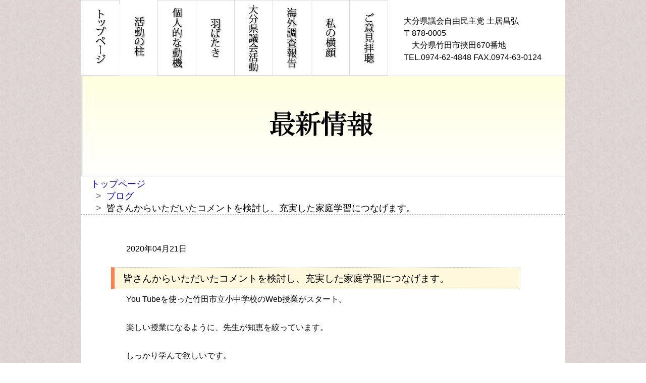

--- FILE ---
content_type: text/html; charset=UTF-8
request_url: https://doi-masahiro.net/2020/04/21/%E7%9A%86%E3%81%95%E3%82%93%E3%81%8B%E3%82%89%E3%81%84%E3%81%9F%E3%81%A0%E3%81%84%E3%81%9F%E3%82%B3%E3%83%A1%E3%83%B3%E3%83%88%E3%82%92%E6%A4%9C%E8%A8%8E%E3%81%97%E3%80%81%E5%85%85%E5%AE%9F%E3%81%97/
body_size: 4635
content:
<?xml version="1.0" encoding="utf-8"?><!DOCTYPE html PUBLIC "-//W3C//DTD XHTML 1.0 Transitional//EN" "http://www.w3.org/TR/xhtml1/DTD/xhtml1-transitional.dtd">
<html xmlns="http://www.w3.org/1999/xhtml" lang="ja" xml:lang="ja">
<head>
<meta http-equiv="Content-Type" content="text/html; charset=UTF-8" />
<meta http-equiv="Pragma" content="no-cache" />
<meta http-equiv="Cache-Control" content="no-cache" />
<meta http-equiv="Content-Script-Type" content="text/javascript" />

<title>皆さんからいただいたコメントを検討し、充実した家庭学習につなげます。 | 竹田市 土居昌弘 大分県</title>
<meta name="Keywords" content="大分県議会議員,土居昌弘,竹田市,大分県" />
<meta name="Description" content="大分県議会議員 土居昌弘の公式ホームページです。土居昌弘は竹田市の一流大自然の中で、暮らしやすく、そして、暮らす人々が心を満たしていく社会づくりをしています。竹田市選出の大分県議会議員 土居昌弘を宜しくお願いいたします。" />

<link rel="shortcut icon" href="https://doi-masahiro.net/wp-content/themes/doi-pc/images/favicon.ico" />
<link rel="stylesheet" href="https://doi-masahiro.net/wp-content/themes/doi-pc/style.css" media="screen" />


<!--[if lt IE 9]>
<script src="http://ie7-js.googlecode.com/svn/version/2.1(beta4)/IE9.js"></script>
<script src="http://css3-mediaqueries-js.googlecode.com/svn/trunk/css3-mediaqueries.js"></script>
<![endif]-->

<script type="text/javascript" src="https://doi-masahiro.net/wp-content/themes/doi-pc/js/jquery-1.2.6.min.js"></script>
<script type="text/javascript" src="https://doi-masahiro.net/wp-content/themes/doi-pc/js/slide.show.js"></script>


<script type="text/javascript">
  (function(i,s,o,g,r,a,m){i['GoogleAnalyticsObject']=r;i[r]=i[r]||function(){
  (i[r].q=i[r].q||[]).push(arguments)},i[r].l=1*new Date();a=s.createElement(o),
  m=s.getElementsByTagName(o)[0];a.async=1;a.src=g;m.parentNode.insertBefore(a,m)
  })(window,document,'script','//www.google-analytics.com/analytics.js','ga');

  ga('create', 'UA-28884195-11', 'doi-masahiro.net');
  ga('send', 'pageview');

</script>

<script type="text/javascript" src="https://doi-masahiro.net/wp-content/themes/doi-pcjs/menuscrolling.js?type=_over" charset="utf-8"></script>  
<meta name="description" content="You Tubeを使った竹田市立小中学校のWeb授業がスタート。楽しい授業になるように、先生が知恵を絞っています。しっかり学んで欲しいです。さて、今朝は花盛りの仏壇でお勤めをして、竹田高校へ。皆さんからいただいたコメントを検討し、充実した家" />
<link rel="alternate" type="application/rss+xml" title="竹田市 土居昌弘 大分県 &raquo; 皆さんからいただいたコメントを検討し、充実した家庭学習につなげます。 のコメントのフィード" href="https://doi-masahiro.net/2020/04/21/%e7%9a%86%e3%81%95%e3%82%93%e3%81%8b%e3%82%89%e3%81%84%e3%81%9f%e3%81%a0%e3%81%84%e3%81%9f%e3%82%b3%e3%83%a1%e3%83%b3%e3%83%88%e3%82%92%e6%a4%9c%e8%a8%8e%e3%81%97%e3%80%81%e5%85%85%e5%ae%9f%e3%81%97/feed/" />
<link rel='stylesheet' id='sby_styles-css'  href='https://doi-masahiro.net/wp-content/plugins/feeds-for-youtube/css/sb-youtube.min.css?ver=1.3' type='text/css' media='all' />
<script type='text/javascript' src='https://doi-masahiro.net/wp-includes/js/jquery/jquery.js?ver=1.11.3'></script>
<script type='text/javascript' src='https://doi-masahiro.net/wp-includes/js/jquery/jquery-migrate.min.js?ver=1.2.1'></script>
<link rel='https://api.w.org/' href='https://doi-masahiro.net/wp-json/' />
<link rel='prev' title='今日は農業振興の打ち合わせに、コロナ対策など。  集中します！' href='https://doi-masahiro.net/2020/04/20/%e4%bb%8a%e6%97%a5%e3%81%af%e8%be%b2%e6%a5%ad%e6%8c%af%e8%88%88%e3%81%ae%e6%89%93%e3%81%a1%e5%90%88%e3%82%8f%e3%81%9b%e3%81%ab%e3%80%81%e3%82%b3%e3%83%ad%e3%83%8a%e5%af%be%e7%ad%96%e3%81%aa%e3%81%a9/' />
<link rel='next' title='県民目線 大分県議会自由民主党レポート「ふれあい」にて' href='https://doi-masahiro.net/2020/04/22/%e7%9c%8c%e6%b0%91%e7%9b%ae%e7%b7%9a-%e5%a4%a7%e5%88%86%e7%9c%8c%e8%ad%b0%e4%bc%9a%e8%87%aa%e7%94%b1%e6%b0%91%e4%b8%bb%e5%85%9a%e3%83%ac%e3%83%9d%e3%83%bc%e3%83%88%e3%80%8c%e3%81%b5%e3%82%8c%e3%81%82/' />
<link rel="alternate" type="application/json+oembed" href="https://doi-masahiro.net/wp-json/oembed/1.0/embed?url=https%3A%2F%2Fdoi-masahiro.net%2F2020%2F04%2F21%2F%25e7%259a%2586%25e3%2581%2595%25e3%2582%2593%25e3%2581%258b%25e3%2582%2589%25e3%2581%2584%25e3%2581%259f%25e3%2581%25a0%25e3%2581%2584%25e3%2581%259f%25e3%2582%25b3%25e3%2583%25a1%25e3%2583%25b3%25e3%2583%2588%25e3%2582%2592%25e6%25a4%259c%25e8%25a8%258e%25e3%2581%2597%25e3%2580%2581%25e5%2585%2585%25e5%25ae%259f%25e3%2581%2597%2F" />
<link rel="alternate" type="text/xml+oembed" href="https://doi-masahiro.net/wp-json/oembed/1.0/embed?url=https%3A%2F%2Fdoi-masahiro.net%2F2020%2F04%2F21%2F%25e7%259a%2586%25e3%2581%2595%25e3%2582%2593%25e3%2581%258b%25e3%2582%2589%25e3%2581%2584%25e3%2581%259f%25e3%2581%25a0%25e3%2581%2584%25e3%2581%259f%25e3%2582%25b3%25e3%2583%25a1%25e3%2583%25b3%25e3%2583%2588%25e3%2582%2592%25e6%25a4%259c%25e8%25a8%258e%25e3%2581%2597%25e3%2580%2581%25e5%2585%2585%25e5%25ae%259f%25e3%2581%2597%2F&#038;format=xml" />
<!-- Favicon Rotator -->
<link rel="shortcut icon" href="https://doi-masahiro.net/wp-content/uploads/2016/04/doimasahiro-16x16.png" />
<link rel="apple-touch-icon-precomposed" href="https://doi-masahiro.net/wp-content/uploads/2016/04/doimasahiro-1-114x114.png" />
<!-- End Favicon Rotator -->
<style type="text/css" media="screen">body{position:relative}#dynamic-to-top{display:none;overflow:hidden;width:auto;z-index:90;position:fixed;bottom:20px;right:20px;top:auto;left:auto;font-family:sans-serif;font-size:1em;color:#fff;text-decoration:none;text-shadow:0 1px 0 #4a4949;font-weight:bold;padding:9px 16px;border:1px solid #000;background:#705b63;-webkit-background-origin:border;-moz-background-origin:border;-icab-background-origin:border;-khtml-background-origin:border;-o-background-origin:border;background-origin:border;-webkit-background-clip:padding-box;-moz-background-clip:padding-box;-icab-background-clip:padding-box;-khtml-background-clip:padding-box;-o-background-clip:padding-box;background-clip:padding-box;-webkit-box-shadow:0 1px 3px rgba( 0, 0, 0, 0.4 ), inset 0 0 0 1px rgba( 0, 0, 0, 0.2 ), inset 0 1px 0 rgba( 255, 255, 255, .4 ), inset 0 10px 10px rgba( 255, 255, 255, .1 );-ms-box-shadow:0 1px 3px rgba( 0, 0, 0, 0.4 ), inset 0 0 0 1px rgba( 0, 0, 0, 0.2 ), inset 0 1px 0 rgba( 255, 255, 255, .4 ), inset 0 10px 10px rgba( 255, 255, 255, .1 );-moz-box-shadow:0 1px 3px rgba( 0, 0, 0, 0.4 ), inset 0 0 0 1px rgba( 0, 0, 0, 0.2 ), inset 0 1px 0 rgba( 255, 255, 255, .4 ), inset 0 10px 10px rgba( 255, 255, 255, .1 );-o-box-shadow:0 1px 3px rgba( 0, 0, 0, 0.4 ), inset 0 0 0 1px rgba( 0, 0, 0, 0.2 ), inset 0 1px 0 rgba( 255, 255, 255, .4 ), inset 0 10px 10px rgba( 255, 255, 255, .1 );-khtml-box-shadow:0 1px 3px rgba( 0, 0, 0, 0.4 ), inset 0 0 0 1px rgba( 0, 0, 0, 0.2 ), inset 0 1px 0 rgba( 255, 255, 255, .4 ), inset 0 10px 10px rgba( 255, 255, 255, .1 );-icab-box-shadow:0 1px 3px rgba( 0, 0, 0, 0.4 ), inset 0 0 0 1px rgba( 0, 0, 0, 0.2 ), inset 0 1px 0 rgba( 255, 255, 255, .4 ), inset 0 10px 10px rgba( 255, 255, 255, .1 );box-shadow:0 1px 3px rgba( 0, 0, 0, 0.4 ), inset 0 0 0 1px rgba( 0, 0, 0, 0.2 ), inset 0 1px 0 rgba( 255, 255, 255, .4 ), inset 0 10px 10px rgba( 255, 255, 255, .1 );-webkit-border-radius:30px;-moz-border-radius:30px;-icab-border-radius:30px;-khtml-border-radius:30px;border-radius:30px}#dynamic-to-top:hover{background:#5150cc;background:#705b63 -webkit-gradient( linear, 0% 0%, 0% 100%, from( rgba( 255, 255, 255, .2 ) ), to( rgba( 0, 0, 0, 0 ) ) );background:#705b63 -webkit-linear-gradient( top, rgba( 255, 255, 255, .2 ), rgba( 0, 0, 0, 0 ) );background:#705b63 -khtml-linear-gradient( top, rgba( 255, 255, 255, .2 ), rgba( 0, 0, 0, 0 ) );background:#705b63 -moz-linear-gradient( top, rgba( 255, 255, 255, .2 ), rgba( 0, 0, 0, 0 ) );background:#705b63 -o-linear-gradient( top, rgba( 255, 255, 255, .2 ), rgba( 0, 0, 0, 0 ) );background:#705b63 -ms-linear-gradient( top, rgba( 255, 255, 255, .2 ), rgba( 0, 0, 0, 0 ) );background:#705b63 -icab-linear-gradient( top, rgba( 255, 255, 255, .2 ), rgba( 0, 0, 0, 0 ) );background:#705b63 linear-gradient( top, rgba( 255, 255, 255, .2 ), rgba( 0, 0, 0, 0 ) );cursor:pointer}#dynamic-to-top:active{background:#705b63;background:#705b63 -webkit-gradient( linear, 0% 0%, 0% 100%, from( rgba( 0, 0, 0, .3 ) ), to( rgba( 0, 0, 0, 0 ) ) );background:#705b63 -webkit-linear-gradient( top, rgba( 0, 0, 0, .1 ), rgba( 0, 0, 0, 0 ) );background:#705b63 -moz-linear-gradient( top, rgba( 0, 0, 0, .1 ), rgba( 0, 0, 0, 0 ) );background:#705b63 -khtml-linear-gradient( top, rgba( 0, 0, 0, .1 ), rgba( 0, 0, 0, 0 ) );background:#705b63 -o-linear-gradient( top, rgba( 0, 0, 0, .1 ), rgba( 0, 0, 0, 0 ) );background:#705b63 -ms-linear-gradient( top, rgba( 0, 0, 0, .1 ), rgba( 0, 0, 0, 0 ) );background:#705b63 -icab-linear-gradient( top, rgba( 0, 0, 0, .1 ), rgba( 0, 0, 0, 0 ) );background:#705b63 linear-gradient( top, rgba( 0, 0, 0, .1 ), rgba( 0, 0, 0, 0 ) )}#dynamic-to-top,#dynamic-to-top:active,#dynamic-to-top:focus,#dynamic-to-top:hover{outline:none}#dynamic-to-top span{display:block;overflow:hidden;width:14px;height:12px;background:url( https://doi-masahiro.net/wp-content/plugins/dynamic-to-top/css/images/up.png )no-repeat center center}</style><link rel="canonical" href="https://doi-masahiro.net/2020/04/21/%e7%9a%86%e3%81%95%e3%82%93%e3%81%8b%e3%82%89%e3%81%84%e3%81%9f%e3%81%a0%e3%81%84%e3%81%9f%e3%82%b3%e3%83%a1%e3%83%b3%e3%83%88%e3%82%92%e6%a4%9c%e8%a8%8e%e3%81%97%e3%80%81%e5%85%85%e5%ae%9f%e3%81%97/" />
</head>


<body>
<div id="container" class="relative"> 
  <div id="header">
      <div id="navigation">
        <ul>
        <li>
          <div id="btn_top"><a href="https://doi-masahiro.net/"><img src="https://doi-masahiro.net/wp-content/themes/doi-pc/images/btn_a.jpg" height="150" width="77" alt="トップページへ" class="rollover" /></a></div>
        </li>

        <li>
          <div id="btn_1"><a href="https://doi-masahiro.net/#title"><a href="https://doi-masahiro.net/concept/"><img src="https://doi-masahiro.net/wp-content/themes/doi-pc/images/btn_b.jpg" height="150" width="77" alt="議員活動の柱" class="rollover" /></a></div>
        </li>
         <li>
          <div id="btn_2"><a href="https://doi-masahiro.net/#title"><img src="https://doi-masahiro.net/wp-content/themes/doi-pc/images/btn_ad.jpg" height="150" width="77" alt="個人的な動機" class="rollover" /></a></div>
        </li>

        <li>
          <div id="btn_3"><a href="https://doi-masahiro.net/habataki/"><img src="https://doi-masahiro.net/wp-content/themes/doi-pc/images/btn_c.jpg" height="150" width="77" alt="羽ばたき" class="rollover" /></a></div>
        </li>
        <li>
          <div id="btn_4"><a href="https://doi-masahiro.net/activity/"><img src="https://doi-masahiro.net/wp-content/themes/doi-pc/images/btn_d.jpg" height="150" width="77" alt="大分県議会活動" class="rollover" /></a></div>
        </li>
        <li>
          <div id="btn_5"><a href="https://doi-masahiro.net/houkoku/"><img src="https://doi-masahiro.net/wp-content/themes/doi-pc/images/btn_k.jpg" height="150" width="77" alt="海外調査報告" class="rollover" /></a></div>
        </li>
        <li>
          <div id="btn_6"><a href="https://doi-masahiro.net/profile/"><img src="https://doi-masahiro.net/wp-content/themes/doi-pc/images/btn_e.jpg" height="150" width="77" alt="私の横顔" class="rollover" /></a></div>
        </li>
        <li>
          <div id="btn_7"><a href="https://doi-masahiro.net/mail/"><img src="https://doi-masahiro.net/wp-content/themes/doi-pc/images/btn_f.jpg" height="150" width="77" alt="ご意見拝聴" class="rollover" /></a></div>
        </li>

        </ul>

          <div id="btn_name"><p>大分県議会自由民主党 土居昌弘<br />
〒878-0005<br />　大分県竹田市挾田670番地　<br />
TEL.0974-62-4848 FAX.0974-63-0124</p></div>
      </div>
  </div>
    <div id="catch">
  <h1><img src="https://doi-masahiro.net/wp-content/themes/doi-pc/images/single.jpg" width="960" height="200" alt="最新情報" /></h1>
  </div>
  



<div id="bread_crumb" class="bread_crumb">
	<ul>
		<li class="level-1 top"><a href="https://doi-masahiro.net/">トップページ</a></li>
		<li class="level-2 sub"><a href="https://doi-masahiro.net/category/blog/">ブログ</a></li>
		<li class="level-3 sub tail current">皆さんからいただいたコメントを検討し、充実した家庭学習につなげます。</li>
	</ul>
</div>

<hr />
<div id="news3">
<p>2020年04月21日</p>
<h2>皆さんからいただいたコメントを検討し、充実した家庭学習につなげます。</h2>
        <p>You Tubeを使った竹田市立小中学校のWeb授業がスタート。</p><p>楽しい授業になるように、先生が知恵を絞っています。</p><p>しっかり学んで欲しいです。</p><p>さて、今朝は花盛りの仏壇でお勤めをして、竹田高校へ。</p><p>皆さんからいただいたコメントを検討し、充実した家庭学習につなげます。</p><p>その後は、やまなみ福祉会で状況調査。</p><p>昼からは、県議会商工観光労働委員会。</p><p>大分県中小起業家同友会や大分県飲食業生活衛生同業組合等からの要望も踏まえ、</p><p>コロナ対策を審査。急ぎます！</p><p>&nbsp;</p><p><a href="http://doi-masahiro.net/wp-content/uploads/2020/04/94133334_1436179666589127_4445868180216217600_n.jpg" rel="attachment wp-att-9623"><img class="aligncenter size-medium wp-image-9623" src="http://doi-masahiro.net/wp-content/uploads/2020/04/94133334_1436179666589127_4445868180216217600_n-300x190.jpg" alt="94133334_1436179666589127_4445868180216217600_n" width="300" height="190" srcset="https://doi-masahiro.net/wp-content/uploads/2020/04/94133334_1436179666589127_4445868180216217600_n-300x190.jpg 300w, https://doi-masahiro.net/wp-content/uploads/2020/04/94133334_1436179666589127_4445868180216217600_n-768x487.jpg 768w, https://doi-masahiro.net/wp-content/uploads/2020/04/94133334_1436179666589127_4445868180216217600_n-370x235.jpg 370w, https://doi-masahiro.net/wp-content/uploads/2020/04/94133334_1436179666589127_4445868180216217600_n-150x95.jpg 150w, https://doi-masahiro.net/wp-content/uploads/2020/04/94133334_1436179666589127_4445868180216217600_n.jpg 960w" sizes="(max-width: 300px) 100vw, 300px" /></a></p><p>&nbsp;</p><p><a href="http://doi-masahiro.net/wp-content/uploads/2020/04/94133171_1436179699922457_1339221552226369536_n.jpg" rel="attachment wp-att-9622"><img class="aligncenter size-medium wp-image-9622" src="http://doi-masahiro.net/wp-content/uploads/2020/04/94133171_1436179699922457_1339221552226369536_n-300x169.jpg" alt="94133171_1436179699922457_1339221552226369536_n" width="300" height="169" srcset="https://doi-masahiro.net/wp-content/uploads/2020/04/94133171_1436179699922457_1339221552226369536_n-300x169.jpg 300w, https://doi-masahiro.net/wp-content/uploads/2020/04/94133171_1436179699922457_1339221552226369536_n-768x432.jpg 768w, https://doi-masahiro.net/wp-content/uploads/2020/04/94133171_1436179699922457_1339221552226369536_n-370x208.jpg 370w, https://doi-masahiro.net/wp-content/uploads/2020/04/94133171_1436179699922457_1339221552226369536_n-280x158.jpg 280w, https://doi-masahiro.net/wp-content/uploads/2020/04/94133171_1436179699922457_1339221552226369536_n.jpg 960w" sizes="(max-width: 300px) 100vw, 300px" /></a></p><p>&nbsp;</p><p><a href="http://doi-masahiro.net/wp-content/uploads/2020/04/93838379_1436179726589121_3594440713930014720_n.jpg" rel="attachment wp-att-9621"><img class="aligncenter size-medium wp-image-9621" src="http://doi-masahiro.net/wp-content/uploads/2020/04/93838379_1436179726589121_3594440713930014720_n-300x169.jpg" alt="93838379_1436179726589121_3594440713930014720_n" width="300" height="169" srcset="https://doi-masahiro.net/wp-content/uploads/2020/04/93838379_1436179726589121_3594440713930014720_n-300x169.jpg 300w, https://doi-masahiro.net/wp-content/uploads/2020/04/93838379_1436179726589121_3594440713930014720_n-768x432.jpg 768w, https://doi-masahiro.net/wp-content/uploads/2020/04/93838379_1436179726589121_3594440713930014720_n-370x208.jpg 370w, https://doi-masahiro.net/wp-content/uploads/2020/04/93838379_1436179726589121_3594440713930014720_n-280x158.jpg 280w, https://doi-masahiro.net/wp-content/uploads/2020/04/93838379_1436179726589121_3594440713930014720_n.jpg 960w" sizes="(max-width: 300px) 100vw, 300px" /></a></p><p>&nbsp;</p><p><a href="http://doi-masahiro.net/wp-content/uploads/2020/04/93679844_1436179763255784_8843847359117918208_n.jpg" rel="attachment wp-att-9620"><img class="aligncenter size-medium wp-image-9620" src="http://doi-masahiro.net/wp-content/uploads/2020/04/93679844_1436179763255784_8843847359117918208_n-300x193.jpg" alt="93679844_1436179763255784_8843847359117918208_n" width="300" height="193" srcset="https://doi-masahiro.net/wp-content/uploads/2020/04/93679844_1436179763255784_8843847359117918208_n-300x193.jpg 300w, https://doi-masahiro.net/wp-content/uploads/2020/04/93679844_1436179763255784_8843847359117918208_n-768x494.jpg 768w, https://doi-masahiro.net/wp-content/uploads/2020/04/93679844_1436179763255784_8843847359117918208_n-370x238.jpg 370w, https://doi-masahiro.net/wp-content/uploads/2020/04/93679844_1436179763255784_8843847359117918208_n-280x180.jpg 280w, https://doi-masahiro.net/wp-content/uploads/2020/04/93679844_1436179763255784_8843847359117918208_n.jpg 960w" sizes="(max-width: 300px) 100vw, 300px" /></a></p><p>&nbsp;</p><p><a href="http://doi-masahiro.net/wp-content/uploads/2020/04/94190614_1436179799922447_6345352213157642240_n.jpg" rel="attachment wp-att-9619"><img class="aligncenter size-medium wp-image-9619" src="http://doi-masahiro.net/wp-content/uploads/2020/04/94190614_1436179799922447_6345352213157642240_n-300x169.jpg" alt="94190614_1436179799922447_6345352213157642240_n" width="300" height="169" srcset="https://doi-masahiro.net/wp-content/uploads/2020/04/94190614_1436179799922447_6345352213157642240_n-300x169.jpg 300w, https://doi-masahiro.net/wp-content/uploads/2020/04/94190614_1436179799922447_6345352213157642240_n-768x432.jpg 768w, https://doi-masahiro.net/wp-content/uploads/2020/04/94190614_1436179799922447_6345352213157642240_n-370x208.jpg 370w, https://doi-masahiro.net/wp-content/uploads/2020/04/94190614_1436179799922447_6345352213157642240_n-280x158.jpg 280w, https://doi-masahiro.net/wp-content/uploads/2020/04/94190614_1436179799922447_6345352213157642240_n.jpg 960w" sizes="(max-width: 300px) 100vw, 300px" /></a></p><p>&nbsp;</p><p>&nbsp;</p><p>&nbsp;</p><p>&nbsp;</p><p>&nbsp;</p><p>&nbsp;</p><p>&nbsp;</p><p>&nbsp;</p><p>&nbsp;</p>
</div><!-- news -->
</div>


<div id="footer">
  <p><a href="/">トップページ</a> | <a href="http://doi-masahiro.net/#title">個人的な動機</a> | <a href="http://doi-masahiro.net/concept/">議員活動の柱</a> | <a href="http://doi-masahiro.net/habataki/">羽ばたき</a> | <a href="http://doi-masahiro.net/profile/">私の横顔</a> 
</p>
  <address>
<strong>竹田市</strong> 土居昌弘<br />
〒878-0005　大分県竹田市挾田670番地　TEL.0974-62-4848 FAX.0974-63-0124<br />

Copyright (c) <a href="/"><strong>土居昌弘</strong></a> All Rights Reserved.
  </address>
  </div><!--footer-->
<!-- YouTube Feed JS -->
<script type="text/javascript">

</script>
<script type='text/javascript' src='https://doi-masahiro.net/wp-content/plugins/dynamic-to-top/js/libs/jquery.easing.js?ver=1.3'></script>
<script type='text/javascript'>
/* <![CDATA[ */
var mv_dynamic_to_top = {"text":"Top\u3078","version":"1","min":"300","speed":"500","easing":"easeInExpo","margin":"20"};
/* ]]> */
</script>
<script type='text/javascript' src='https://doi-masahiro.net/wp-content/plugins/dynamic-to-top/js/dynamic.to.top.min.js?ver=3.4.2'></script>
<script type='text/javascript' src='https://doi-masahiro.net/wp-includes/js/wp-embed.min.js?ver=4.4.2'></script>
</body>
</html>


--- FILE ---
content_type: text/html; charset=UTF-8
request_url: https://doi-masahiro.net/wp-content/themes/doi-pcjs/menuscrolling.js?type=_over
body_size: 6288
content:
<?xml version="1.0" encoding="utf-8"?><!DOCTYPE html PUBLIC "-//W3C//DTD XHTML 1.0 Transitional//EN" "http://www.w3.org/TR/xhtml1/DTD/xhtml1-transitional.dtd">
<html xmlns="http://www.w3.org/1999/xhtml" lang="ja" xml:lang="ja">
<head>
<meta http-equiv="Content-Type" content="text/html; charset=UTF-8" />
<meta http-equiv="Pragma" content="no-cache" />
<meta http-equiv="Cache-Control" content="no-cache" />
<meta http-equiv="Content-Script-Type" content="text/javascript" />

<title>竹田市 土居昌弘公式サイト</title>
<meta name="Keywords" content="土居昌弘,竹田市,大分県" />
<meta name="Description" content=" 土居昌弘の公式ホームページです。土居昌弘は竹田市の一流大自然の中で、暮らしやすく、そして、暮らす人々が心を満たしていく社会づくりをしています。竹田市 土居昌弘を宜しくお願いいたします。" />

<link rel="shortcut icon" href="https://doi-masahiro.net/wp-content/themes/doi-pc/images/favicon.ico" />
<link rel="stylesheet" href="https://doi-masahiro.net/wp-content/themes/doi-pc/style.css" media="screen" />

<!--[if lt IE 9]>
<script src="http://ie7-js.googlecode.com/svn/version/2.1(beta4)/IE9.js"></script>
<script src="http://css3-mediaqueries-js.googlecode.com/svn/trunk/css3-mediaqueries.js"></script>
<![endif]-->

<script type="text/javascript" src="https://doi-masahiro.net/wp-content/themes/doi-pc/js/jquery-1.2.6.min.js"></script>
<script type="text/javascript" src="https://doi-masahiro.net/wp-content/themes/doi-pc/js/slide.show.js"></script>


<script type="text/javascript">
  (function(i,s,o,g,r,a,m){i['GoogleAnalyticsObject']=r;i[r]=i[r]||function(){
  (i[r].q=i[r].q||[]).push(arguments)},i[r].l=1*new Date();a=s.createElement(o),
  m=s.getElementsByTagName(o)[0];a.async=1;a.src=g;m.parentNode.insertBefore(a,m)
  })(window,document,'script','//www.google-analytics.com/analytics.js','ga');

  ga('create', 'UA-28884195-11', 'doi-masahiro.net');
  ga('send', 'pageview');

</script>


<script type="text/javascript" src="https://doi-masahiro.net/wp-content/themes/doi-pc/js/menuscrolling.js?type=_over" charset="utf-8"></script>  

<meta name="description" content="家業を継ぐために近畿日本ツーリストを退職し、大分県竹田市に帰郷したのが２８歳の時。これまで会社勤めで学んだ「人の喜びは、自分の喜び」という精神と、人を喜ばせる企画力を活かし、これからは地元竹田市を元気づけていこうと考えていました。 そんな時" />
<link rel='stylesheet' id='sby_styles-css'  href='https://doi-masahiro.net/wp-content/plugins/feeds-for-youtube/css/sb-youtube.min.css?ver=1.3' type='text/css' media='all' />
<script type='text/javascript' src='https://doi-masahiro.net/wp-includes/js/jquery/jquery.js?ver=1.11.3'></script>
<script type='text/javascript' src='https://doi-masahiro.net/wp-includes/js/jquery/jquery-migrate.min.js?ver=1.2.1'></script>
<link rel='https://api.w.org/' href='https://doi-masahiro.net/wp-json/' />
<!-- Favicon Rotator -->
<link rel="shortcut icon" href="https://doi-masahiro.net/wp-content/uploads/2016/04/doimasahiro-16x16.png" />
<link rel="apple-touch-icon-precomposed" href="https://doi-masahiro.net/wp-content/uploads/2016/04/doimasahiro-1-114x114.png" />
<!-- End Favicon Rotator -->
<style type="text/css" media="screen">body{position:relative}#dynamic-to-top{display:none;overflow:hidden;width:auto;z-index:90;position:fixed;bottom:20px;right:20px;top:auto;left:auto;font-family:sans-serif;font-size:1em;color:#fff;text-decoration:none;text-shadow:0 1px 0 #4a4949;font-weight:bold;padding:9px 16px;border:1px solid #000;background:#705b63;-webkit-background-origin:border;-moz-background-origin:border;-icab-background-origin:border;-khtml-background-origin:border;-o-background-origin:border;background-origin:border;-webkit-background-clip:padding-box;-moz-background-clip:padding-box;-icab-background-clip:padding-box;-khtml-background-clip:padding-box;-o-background-clip:padding-box;background-clip:padding-box;-webkit-box-shadow:0 1px 3px rgba( 0, 0, 0, 0.4 ), inset 0 0 0 1px rgba( 0, 0, 0, 0.2 ), inset 0 1px 0 rgba( 255, 255, 255, .4 ), inset 0 10px 10px rgba( 255, 255, 255, .1 );-ms-box-shadow:0 1px 3px rgba( 0, 0, 0, 0.4 ), inset 0 0 0 1px rgba( 0, 0, 0, 0.2 ), inset 0 1px 0 rgba( 255, 255, 255, .4 ), inset 0 10px 10px rgba( 255, 255, 255, .1 );-moz-box-shadow:0 1px 3px rgba( 0, 0, 0, 0.4 ), inset 0 0 0 1px rgba( 0, 0, 0, 0.2 ), inset 0 1px 0 rgba( 255, 255, 255, .4 ), inset 0 10px 10px rgba( 255, 255, 255, .1 );-o-box-shadow:0 1px 3px rgba( 0, 0, 0, 0.4 ), inset 0 0 0 1px rgba( 0, 0, 0, 0.2 ), inset 0 1px 0 rgba( 255, 255, 255, .4 ), inset 0 10px 10px rgba( 255, 255, 255, .1 );-khtml-box-shadow:0 1px 3px rgba( 0, 0, 0, 0.4 ), inset 0 0 0 1px rgba( 0, 0, 0, 0.2 ), inset 0 1px 0 rgba( 255, 255, 255, .4 ), inset 0 10px 10px rgba( 255, 255, 255, .1 );-icab-box-shadow:0 1px 3px rgba( 0, 0, 0, 0.4 ), inset 0 0 0 1px rgba( 0, 0, 0, 0.2 ), inset 0 1px 0 rgba( 255, 255, 255, .4 ), inset 0 10px 10px rgba( 255, 255, 255, .1 );box-shadow:0 1px 3px rgba( 0, 0, 0, 0.4 ), inset 0 0 0 1px rgba( 0, 0, 0, 0.2 ), inset 0 1px 0 rgba( 255, 255, 255, .4 ), inset 0 10px 10px rgba( 255, 255, 255, .1 );-webkit-border-radius:30px;-moz-border-radius:30px;-icab-border-radius:30px;-khtml-border-radius:30px;border-radius:30px}#dynamic-to-top:hover{background:#5150cc;background:#705b63 -webkit-gradient( linear, 0% 0%, 0% 100%, from( rgba( 255, 255, 255, .2 ) ), to( rgba( 0, 0, 0, 0 ) ) );background:#705b63 -webkit-linear-gradient( top, rgba( 255, 255, 255, .2 ), rgba( 0, 0, 0, 0 ) );background:#705b63 -khtml-linear-gradient( top, rgba( 255, 255, 255, .2 ), rgba( 0, 0, 0, 0 ) );background:#705b63 -moz-linear-gradient( top, rgba( 255, 255, 255, .2 ), rgba( 0, 0, 0, 0 ) );background:#705b63 -o-linear-gradient( top, rgba( 255, 255, 255, .2 ), rgba( 0, 0, 0, 0 ) );background:#705b63 -ms-linear-gradient( top, rgba( 255, 255, 255, .2 ), rgba( 0, 0, 0, 0 ) );background:#705b63 -icab-linear-gradient( top, rgba( 255, 255, 255, .2 ), rgba( 0, 0, 0, 0 ) );background:#705b63 linear-gradient( top, rgba( 255, 255, 255, .2 ), rgba( 0, 0, 0, 0 ) );cursor:pointer}#dynamic-to-top:active{background:#705b63;background:#705b63 -webkit-gradient( linear, 0% 0%, 0% 100%, from( rgba( 0, 0, 0, .3 ) ), to( rgba( 0, 0, 0, 0 ) ) );background:#705b63 -webkit-linear-gradient( top, rgba( 0, 0, 0, .1 ), rgba( 0, 0, 0, 0 ) );background:#705b63 -moz-linear-gradient( top, rgba( 0, 0, 0, .1 ), rgba( 0, 0, 0, 0 ) );background:#705b63 -khtml-linear-gradient( top, rgba( 0, 0, 0, .1 ), rgba( 0, 0, 0, 0 ) );background:#705b63 -o-linear-gradient( top, rgba( 0, 0, 0, .1 ), rgba( 0, 0, 0, 0 ) );background:#705b63 -ms-linear-gradient( top, rgba( 0, 0, 0, .1 ), rgba( 0, 0, 0, 0 ) );background:#705b63 -icab-linear-gradient( top, rgba( 0, 0, 0, .1 ), rgba( 0, 0, 0, 0 ) );background:#705b63 linear-gradient( top, rgba( 0, 0, 0, .1 ), rgba( 0, 0, 0, 0 ) )}#dynamic-to-top,#dynamic-to-top:active,#dynamic-to-top:focus,#dynamic-to-top:hover{outline:none}#dynamic-to-top span{display:block;overflow:hidden;width:14px;height:12px;background:url( https://doi-masahiro.net/wp-content/plugins/dynamic-to-top/css/images/up.png )no-repeat center center}</style><link rel="canonical" href="https://doi-masahiro.net/" />
</head>


<body>
<div id="container" class="relative"> 
  <div id="header">
      <div id="navigation">
        <ul>
        <li>
          <div id="btn_top"><a href="https://doi-masahiro.net/"><img src="https://doi-masahiro.net/wp-content/themes/doi-pc/images/btn_a.jpg" height="150" width="77" alt="トップページへ" class="rollover" /></a></div>
        </li>

        <li>
          <div id="btn_1"><a href="https://doi-masahiro.net/#title"><a href="https://doi-masahiro.net/concept/"><img src="https://doi-masahiro.net/wp-content/themes/doi-pc/images/btn_b.jpg" height="150" width="77" alt="議員活動の柱" class="rollover" /></a></div>
        </li>
         <li>
          <div id="btn_2"><a href="https://doi-masahiro.net/#title"><img src="https://doi-masahiro.net/wp-content/themes/doi-pc/images/btn_ad.jpg" height="150" width="77" alt="個人的な動機" class="rollover" /></a></div>
        </li>

        <li>
          <div id="btn_3"><a href="https://doi-masahiro.net/habataki/"><img src="https://doi-masahiro.net/wp-content/themes/doi-pc/images/btn_c.jpg" height="150" width="77" alt="羽ばたき" class="rollover" /></a></div>
        </li>
        <li>
          <div id="btn_4"><a href="https://doi-masahiro.net/profile/"><img src="https://doi-masahiro.net/wp-content/themes/doi-pc/images/btn_e.jpg" height="150" width="77" alt="私の横顔" class="rollover" /></a></div>
        </li>


        </ul>

          <div id="btn_name"><p>竹田市 土居昌弘<br />
〒878-0005<br />　大分県竹田市挾田670番地　<br />
TEL.0974-62-4848 FAX.0974-63-0124</p></div>
      </div>
  </div>

  <div id="mainimage">
<div id="slideshow">
<img src="https://doi-masahiro.net/wp-content/themes/doi-pc/images/main_image.jpg" alt="大分県議会議員 土居昌弘" class="active" width="960" height="320" />
<img src="https://doi-masahiro.net/wp-content/themes/doi-pc/images/main_image3.jpg" alt="大分県議会議員 土居昌弘" width="960" height="320" />
<img src="https://doi-masahiro.net/wp-content/themes/doi-pc/images/main_image4.jpg" alt="大分県議会議員 土居昌弘" width="960" height="320" />
<img src="https://doi-masahiro.net/wp-content/themes/doi-pc/images/main_image6.jpg" alt="大分県議会議員 土居昌弘" width="960" height="320" />
</div>
</div><!-- mainimage -->

    <div id="catch">
  <h1><img src="https://doi-masahiro.net/wp-content/themes/doi-pc/images/catch.jpg" width="960" height="200" alt="民主主義の挑戦!! 笑顔が輝き合う社会を求めて" /></h1>
  </div>
  

<br />



<a href="https://doi-masahiro.net/wp-content/uploads/2025/04/doi2025.pdf"><img src="https://doi-masahiro.net/wp-content/uploads/2016/03/487877708_2994864030720958_7471876958760420778_n_ページ_1.jpg"></a>
<a href="https://doi-masahiro.net/wp-content/uploads/2025/04/doi2025.pdf"><img src="https://doi-masahiro.net/wp-content/uploads/2016/03/487877708_2994864030720958_7471876958760420778_n_ページ_2.jpg"></a>
<hr />

<div id="news">
<h3>最新情報</h3>
<br />
                <p><span class="info_li_inner">
                  <span class="news_date">2025年08月14日</span>
                  <a href="https://doi-masahiro.net/2025/08/14/12851/">高齢者福祉を支える方々に深く感謝</a>
                </span></p>
                <p><span class="info_li_inner">
                  <span class="news_date">2025年07月30日</span>
                  <a href="https://doi-masahiro.net/2025/07/30/%e7%a7%81%e3%82%82%e9%a0%91%e5%bc%b5%e3%82%8a%e3%81%be%e3%81%99%ef%bc%81/">私も頑張ります！</a>
                </span></p>
                <p><span class="info_li_inner">
                  <span class="news_date">2025年06月24日</span>
                  <a href="https://doi-masahiro.net/2025/06/24/%e8%87%aa%e5%88%86%e3%82%89%e3%81%97%e3%81%8f%e7%94%9f%e3%81%8d%e3%82%89%e3%82%8c%e3%82%8b%e3%82%88%e3%81%86%e5%af%84%e3%82%8a%e6%b7%bb%e3%81%a3%e3%81%a6%e3%81%84%e3%81%be%e3%81%99%e3%80%82/">自分らしく生きられるよう寄り添っています。</a>
                </span></p>
                <p><span class="info_li_inner">
                  <span class="news_date">2025年06月23日</span>
                  <a href="https://doi-masahiro.net/2025/06/23/%e8%89%af%e3%81%84%e3%82%82%e6%82%aa%e3%81%84%e3%82%82%e5%85%a8%e3%81%a6%e5%90%ab%e3%82%81%e3%80%81%e4%bb%8a%e3%81%82%e3%82%8b%e3%81%93%e3%81%a8%e3%81%ab%e5%bf%83%e3%81%ae%e5%ba%95%e3%81%8b%e3%82%89/">良いも悪いも全て含め、今あることに心の底から感謝しています。</a>
                </span></p>
                <p><span class="info_li_inner">
                  <span class="news_date">2025年06月22日</span>
                  <a href="https://doi-masahiro.net/2025/06/22/%e6%84%9f%e8%ac%9d%e3%81%ae%e6%b0%97%e6%8c%81%e3%81%a1%e3%82%92%e5%8e%9f%e5%8b%95%e5%8a%9b%e3%81%ab%e3%81%97%e3%80%81%e3%81%84%e3%81%ae%e3%81%a1%e8%bc%9d%e3%81%8f%e7%ab%b9%e7%94%b0%e5%b8%82%e3%81%a5/">感謝の気持ちを原動力にし、いのち輝く竹田市づくりに邁進します</a>
                </span></p>
                <p><span class="info_li_inner">
                  <span class="news_date">2025年05月20日</span>
                  <a href="https://doi-masahiro.net/2025/05/20/%e7%b4%a0%e6%99%b4%e3%82%89%e3%81%97%e3%81%84%e4%ba%a4%e6%b5%81%e3%81%a7%e3%80%81%e7%b4%a0%e6%95%b5%e3%81%aa%e7%ac%91%e9%a1%94%e3%81%8c%e5%ba%83%e3%81%8c%e3%82%8a%e3%81%be%e3%81%99%e3%80%82/">素晴らしい交流で、素敵な笑顔が広がります。</a>
                </span></p>
                <p><span class="info_li_inner">
                  <span class="news_date">2025年04月04日</span>
                  <a href="https://doi-masahiro.net/2025/04/04/0404/">再生竹田の現場</a>
                </span></p>
                <p><span class="info_li_inner">
                  <span class="news_date">2025年02月13日</span>
                  <a href="https://doi-masahiro.net/2025/02/13/0213/">「何か偉大なもの」を信じる力。</a>
                </span></p>
                <p><span class="info_li_inner">
                  <span class="news_date">2024年12月25日</span>
                  <a href="https://doi-masahiro.net/2024/12/25/%e5%9c%b0%e5%9f%9f%e3%82%92%e5%a4%a7%e5%88%87%e3%81%ab%e3%81%99%e3%82%8b%e5%bf%83%e3%81%8b%e3%82%89/">地域を大切にする心から</a>
                </span></p>
                <p><span class="info_li_inner">
                  <span class="news_date">2024年10月16日</span>
                  <a href="https://doi-masahiro.net/2024/10/16/1016/">私に大事なことを語りかけてきます</a>
                </span></p>
                <p><span class="info_li_inner">
                  <span class="news_date">2024年08月19日</span>
                  <a href="https://doi-masahiro.net/2024/08/19/20240819/">それを信じて寛容に生きた</a>
                </span></p>
                <p><span class="info_li_inner">
                  <span class="news_date">2024年07月30日</span>
                  <a href="https://doi-masahiro.net/2024/07/30/20240730/">ここが勝負です</a>
                </span></p>
                <p><span class="info_li_inner">
                  <span class="news_date">2024年06月22日</span>
                  <a href="https://doi-masahiro.net/2024/06/22/0622/">責任を持って、次世代にバトンを渡します。</a>
                </span></p>
                <p><span class="info_li_inner">
                  <span class="news_date">2024年05月22日</span>
                  <a href="https://doi-masahiro.net/2024/05/22/%e4%bb%8a%e3%80%81%e4%bd%95%e3%81%8c%e3%81%a7%e3%81%8d%e3%82%8b%e3%81%ae%e3%81%8b%e3%82%92%e7%9a%86%e3%81%95%e3%82%93%e3%81%a8%e8%80%83%e3%81%88%e3%80%81%e6%94%af%e6%8f%b4%e3%81%97%e3%81%a6%e3%81%84/">今、何ができるのかを皆さんと考え、支援していきます。</a>
                </span></p>
                <p><span class="info_li_inner">
                  <span class="news_date">2024年04月22日</span>
                  <a href="https://doi-masahiro.net/2024/04/22/20240422/">辛くて厳しいほのぼの登山でした</a>
                </span></p>
<br />
<div id="news2">
<p>→<a href="http://doi-masahiro.net/category/news/">最新情報一覧</a></p>
<hr />
<strong>動画 </strong>
<p>動画再生はこちらをクリック↓</p>
</div>
</div>


<iframe width="960" height="540" src="https://www.youtube.com/embed/VnqX6tHvgzI" frameborder="0" allow="accelerometer; autoplay; clipboard-write; encrypted-media; gyroscope; picture-in-picture" allowfullscreen></iframe>


<hr />

        <div id="contents"><!-- main -->
<div id="main">
<div id="title">
<h2><a id="douki" name="douki"><img src="http://doi-masahiro.net/wp-content/themes/doi-pc/images/douki_title.jpg" alt="個人的な動機" width="300" height="50" /></a></h2>
</div>
<div id="main_box1">
<h3><img src="http://doi-masahiro.net/wp-content/themes/doi-pc/images/top_title1.jpg" alt="竹田に戻って" width="200" height="30" /></h3>


<p>家業を継ぐために近畿日本ツーリストを退職し、大分県竹田市に帰郷したのが２８歳の時。これまで会社勤めで学んだ「人の喜びは、自分の喜び」という精神と、人を喜ばせる企画力を活かし、これからは地元竹田市を元気づけていこうと考えていました。</p>
<p>そんな時です。ふと目に触れた市報の「竹田精神保健ボランティア養成講座参加者募集」の記事。精神？保健？ 当時の私は、この分野については無関心。私の暮らしには関わりのない世界だと考えていました。そこで、自分のまったく知らない世界を覗いてみようではないかと、興味本位で講座に参加しましたが・・・強烈なパンチを食らうことに。</p>

</div>
<div id="main_box1photo">

<img src="http://doi-masahiro.net/wp-content/themes/doi-pc/images/photo1.jpg" alt="阪神淡路大震災での復旧活動に参加する" width="215" height="215" />

<p>世界を巡り、見聞を広める</p>

</div>
<div id="main_box2">
<h3><img src="http://doi-masahiro.net/wp-content/themes/doi-pc/images/top_title2.jpg" alt="未知の世界" width="200" height="30" /></h3>


<p>今まで知らなかった精神保健の世界。偏見と差別の中で暮らしている精神障がい者。周回遅れの福祉政策のもと、ここ竹田市でも病と生活に苦しんでいる人々が多くいる。不意の衝撃で、これまで築いてきた世界観が崩壊。この講座のおかげで、社会を見る目が少しばかり開かれていきました。私は自らの無知を痛感したのと同時に、この現状を変えていくと決意。そこで、具体的に何ができるだろうかと思慮していたところ、私の視界に変調が現れ始め、妙な頭痛も。病院に行くと髄膜腫(ずいまくしゅ)との診断。頭の中に腫瘍ができていたのです。</p>

</div>
<div id="main_box2photo">

<img src="http://doi-masahiro.net/wp-content/themes/doi-pc/images/photo1_2.jpg" alt="近畿日本ツーリストを退職" width="215" height="215" />

<p>近畿日本ツーリストを退職</p>

</div>
<div id="main_box3">
<h3><img src="http://doi-masahiro.net/wp-content/themes/doi-pc/images/top_title3.jpg" alt="生の意味" width="200" height="30" /></h3>


<p>手術を受けるために九州大学附属病院に入院。私の腫瘍は良性でしたが、相部屋の仲間には悪性ではないかと思われる人も。</p>

<p>私は生かされる。彼は死に至るかもしれない。私は人のいのちについて深く悩み考え、これからの生のあり方を決めたのでした。今、与えられている二度とない、このありがたいいのちを十二分に使って、人のお役に立っていこうと。</p>

</div>
<div id="main_box3photo">

<img src="http://doi-masahiro.net/wp-content/themes/doi-pc/images/photo2.jpg" alt="大分県議会議員 土居昌弘" width="215" height="215" />

<p>障碍者とクリスマス</p>

</div>
<div id="main_box4">
<h3><img src="http://doi-masahiro.net/wp-content/themes/doi-pc/images/top_title4.jpg" alt="政治家としての志" width="200" height="30" /></h3>


<p>戦後日本の高度成長の影となり、市場競争普遍主義(*注1)の考え方からは「負け組」と呼ばれる人々。自分のいのちの充足感を感じられない人々。「弱者」や「難民」とくくられる人々。</p>

<p>私は、こういった人々が与えられている自らのいのちを十分に輝かせることができるよう、現在の社会のしくみを変えていきたいと心底から願っています。そして、その輝きが様々な宝物でいっぱいの宝石箱のなかのように、色とりどりの光が相互に反射し合い、積み重なってできる、輝き合う光となるように。</p>

<p>*注1　市場競争普遍主義：市場競争はすべての国や地域に適用すべきであり、このことは農業、医療、教育、商業などといった、すべての分野、領域に適用する考え。</p>

</div>
<div id="main_box4photo">
<img src="http://doi-masahiro.net/wp-content/themes/doi-pc/images/photo3.jpg" alt="大分県議会議員 土居昌弘" width="215" height="215" />
<p>揺らがぬ決意</p>

</div>
</div>
<!-- main -->

</div>
<div class="float-clear"></div>


          
</div>

<div id="footer">
  <p><a href="/">トップページ</a> | <a href="http://doi-masahiro.net/#title">個人的な動機</a> | <a href="http://doi-masahiro.net/concept/">議員活動の柱</a> | <a href="http://doi-masahiro.net/habataki/">羽ばたき</a> | <a href="http://doi-masahiro.net/profile/">私の横顔</a> 
</p>
  <address>
<strong>竹田市</strong> 土居昌弘<br />
〒878-0005　大分県竹田市挾田670番地　TEL.0974-62-4848 FAX.0974-63-0124<br />

Copyright (c) <a href="/"><strong>土居昌弘</strong></a> All Rights Reserved.
  </address>
  </div><!--footer-->
<!-- YouTube Feed JS -->
<script type="text/javascript">

</script>
<script type='text/javascript' src='https://doi-masahiro.net/wp-content/plugins/dynamic-to-top/js/libs/jquery.easing.js?ver=1.3'></script>
<script type='text/javascript'>
/* <![CDATA[ */
var mv_dynamic_to_top = {"text":"Top\u3078","version":"1","min":"300","speed":"500","easing":"easeInExpo","margin":"20"};
/* ]]> */
</script>
<script type='text/javascript' src='https://doi-masahiro.net/wp-content/plugins/dynamic-to-top/js/dynamic.to.top.min.js?ver=3.4.2'></script>
<script type='text/javascript' src='https://doi-masahiro.net/wp-includes/js/wp-embed.min.js?ver=4.4.2'></script>
</body>
</html>


--- FILE ---
content_type: text/css
request_url: https://doi-masahiro.net/wp-content/themes/doi-pc/style.css
body_size: 2686
content:
@charset "UTF-8";
/*
CSS Document 
Theme Name: jouhoukaihatsu_doi-pc
Description:jouhoukaihatsu
*/



/* リセットスタイル */
*{
	margin: 0;
	padding: 0;
	border: none;
	font-size: 100%;
	font-style: normal;
	text-decoration: none;
	line-height: 1;
	font-weight: normal;
	width: 100%;
}

ol, ul {
	list-style: none;
}
/* ここまで */

/* フロートクリア */
.float-clear {
	clear: both;
}

/* ボディ・コンテナ類 */
body {
	font:16px;
	font-family: "ヒラギノ角ゴ Pro W3", "Hiragino Kaku Gothic Pro", "メイリオ", Meiryo, Osaka, "ＭＳ Ｐゴシック", "MS PGothic", sans-serif;
	background-image: url(images/back.jpg);
	background-repeat: repeat;
}
#container {
	width: 960px;
	margin-right: auto;
	margin-left: auto;
	background-color: #FFFFFF;
}
/* ここまで */

/* 縦書きメニューの部分のみ相対指定にするための指定 */
.relative {
	position: relative;
}

/* ヘッダー */
#header {
	height: 150px;
	width: 960px;
	margin-bottom: 0px;
}

/* ナビゲーション */
#navigation ul li {
	list-style:none;
　　float:left;
}
#btn_top a    {

	display: block;
	position: absolute;
	height: 150px;
	width: 77px;
	left: 0px;
}
#btn_1 a    {

	display: block;
	position: absolute;
	height: 150px;
	width: 77px;
	left: 76px;
}
#btn_2 a    {

	display: block;
	position: absolute;
	height: 150px;
	width: 77px;
	left: 152px;
}

#btn_3 a {

	display: block;
	position: absolute;
	height: 150px;
	width: 77px;
	left: 228px;
}
#btn_4 a {

	display: block;
	position: absolute;
	height: 150px;
	width: 77px;
	left: 304px;
}
#btn_5 a {

	display: block;
	position: absolute;
	height: 150px;
	width: 77px;
	left: 380px;
}
#btn_6 a {

	display: block;
	position: absolute;
	height: 150px;
	width: 77px;
	left: 456px;
}

#btn_7 a {

	display: block;
	position: absolute;
	height: 150px;
	width: 77px;
	left: 532px;
}

#btn_name {
	display: block;
	position: absolute;
	height: 150px;
	width: 430px;
	left: 640px;
}

#btn_name p{
	padding-top: 30px;
	line-height: 150%;
}



/* hrのデザイン */
hr {
	padding-top: 5%;
	border-top: 1px dashed #bbb;
}
/* メインイメージ */
#mainimage {
	width: 100%;
	margin-bottom: 0px;
}

#mainimage_habataki {
	max-width: 851%;
	max-height: 604;
	margin-bottom: 0px;
	margin: 0 auto;
}
/* キャッチコピー */
#catch {
	height: 200px;
	width: 960px;
	margin-bottom: 0px;
}





/* トップページ左側の内容 */
#contents {
	width: 960px;
	float: left;
	display: inline;
}
#contents #main {
	width: auto;
	margin: 0 auto;
	padding-top: 2%;
	background-color: #FFFFFF;
	height: auto;
}
#contents #main2 {
	width: auto;
	margin: 0 auto;
	padding-top: 2%;
	background-color: #FFFFFF;
	height: auto;
}
#contents #main2 h2{
	padding-top: 5%;
	font-size: 150%;
	background-color: #FFFFFF;
}
#contents #main2 h3{
	padding-top: 5%;
	background-color: #FFFFFF;
}

#contents #main p{
	font-size: 100%;
	padding-left: 5%;
	padding-top: 5%;
	padding-bottom: 5%;
	background-color: #FFFFFF;
}
#contents #main2 p{
	font-size: 100%;
	padding-top: 1.0em;
	padding-bottom: 1.25em;
	background-color: #FFFFFF;
}
#contents #main2 a{
	padding-top: 0;
	padding-bottom: 0;
}
#contents #main img {
	max-width:100%;
	height: auto;
	margin-right: 15px;
	padding-bottom: 1em;
}
#contents #main2 img {
	max-width:100%;
	max-height: auto;
	margin-right: 15px;
	padding-bottom: 1em;
}

#contents #title {
	width: 39%;
	background-color: #FFFFFF;
	height: auto;
}

#contents #title2 {
	width: 39%;
	background-color: #FFFFFF;
	height: auto;
}

#contents #title3 {
	width: 39%;
	background-color: #FFFFFF;
	height: auto;
}

#contents #title4 {
	width: 39%;
	background-color: #FFFFFF;
	height: auto;
}


#contents #hotnews {
	padding-left: 20px;
	margin-bottom: 40px;
}
#contents #hotnews p {
	font-size: 80%;
	line-height: 120%;
	color: #333;
}
#news {
	padding-left:30px;
	padding-top: 10px;
	padding-bottom: 3px;
}
#news p {
	padding-left:30px;
	padding-top:5px;
	padding-bottom: 5px;
	font-size:large;
}
#news p a{
	padding-left:3px;
	font-size:large;
}
#news h3{
	padding-top: 3px;
	background:#fff8dc;
	border-top:1px dotted #ccc;
	border-right:1px dotted #ccc;
	border-left:7px solid #ff7f50;
	border-bottom:1px dotted #ccc;
	padding:.3em .3em ;
	max-width: 90%;
	font-size:120%;
}
#news2 {
	padding-bottom: 30px;
	font-size:12px;
}
#news3 {
	padding-left:60px;
	padding-bottom: 50px;
}
#news3 p {
	padding-left:30px;
	padding-top:12px;
	padding-bottom: 1.75em;
}
#news3 a {
	padding-left:30px;
	padding-top:10px;
	padding-bottom: 5px;
}
#news3 img {
	max-width:300px;
	height:auto;
	padding-top:10px;
	padding-bottom: 5px;
}
#news3 h2{
	padding-left:30px;
	background:#fff8dc;  
	border-top:1px dotted #ccc;  
	border-right:1px dotted #ccc;  
	border-left:7px solid #ff7f50;  
	border-bottom:1px dotted #ccc;  
	padding:.6em .9em ;
	max-width: 80%;
	font-size:120%;
}

/* ここまで */
/* 右側のサイドバー */
#sidebar {
	width: 220px;
	float: right;
	display: inline;
}
#sidebar #form_search {
	width: 186px;
	background-image: url(images/bnr_search.jpg);
	height: 103px;
	margin-top: 15px;
	margin-bottom: 15px;
	padding-top: 40px;
	background-repeat: no-repeat;
	padding-right: 10px;
	padding-left: 10px;
	color: #333;
	font-size: 85%;
}
#sidebar #form_search td {
	font-size: 11px;
}
.banner_space {
	margin-bottom: 10px;
}
select {
	border-top-width: 1px;
	border-right-width: 1px;
	border-bottom-width: 1px;
	border-left-width: 1px;
	border-top-style: solid;
	border-right-style: solid;
	border-bottom-style: solid;
	border-left-style: solid;
	border-top-color: #CCC;
	border-right-color: #666;
	border-bottom-color: #666;
	border-left-color: #CCC;
	background-color: #FFC;
}
/* ここまで */

/* フッター */
#footer {
	padding-bottom: 10px;
	width: 100%;
	background-image: url(images/back2.jpg);
	background-repeat: repeat;
}

#footer p{
	padding-top: 1%;
	font-size: 80%;
	text-align: center;
	color: #666;
}

#footer p a{
	text-align: center;
	color: #666;
}

#footer p a:hover{
	text-align: center;
	color: #238c00;
}





#footer address {
	padding-top:5px;
	font-family: Arial, Helvetica, sans-serif;
	font-size: 80%;
	color: #666;
	text-align: center;
	line-height: 150%;
}

#footer address a{
	text-align: center;
	color: #666;
}

/* ここまで */

/* コンテンツページ用 */
#header_contents {
	background-image: url(images/header_contents.jpg);
	height: 390px;
	width: 780px;
	margin-bottom: 50px;
}
#contents_contents {
	width: 734px;
	margin-right: auto;
	margin-left: auto;
}
#contents_contents #topicpath {
	margin-bottom: 30px;
}
#contents_contents #topicpath h5 {
	font-size: 80%;
	color: #666;
}
#contents_contents #topicpath h5 a {
	color: #900;
	text-decoration: underline;
}
#contents_contents .box_title {
	text-align: center;
}
#contents_contents .box_right {
	margin-bottom: 40px;
	margin-top: 40px;
}
#contents_contents .box_text h3 {
	font-family: "ＭＳ Ｐ明朝", "MS PMincho", "ヒラギノ明朝 Pro W3", "Hiragino Mincho Pro", serif;
	font-size: 140%;
	line-height: 150%;
	color: #666;
}
#contents_contents .box_text h4 {
	font-family: "ＭＳ Ｐ明朝", "MS PMincho", "ヒラギノ明朝 Pro W3", "Hiragino Mincho Pro", serif;
	font-size: 90%;
	line-height: 130%;
	margin-bottom: 15px;
	color: #666;
}
#contents_contents .box_text img {
	margin-right: 10px;
}
#contents_contents .box_right .box_text {
	height: 290px;
	width: 360px;
	float: right;
	display: inline;
}
#contents_contents .box_left .box_text {
	height: 290px;
	width: 360px;
	float: left;
	display: inline;
}
#contents_contents .box_left .box_photo {
	float: right;
	display: inline;
}
#contents_contents .box_left {
	margin-bottom: 40px;
	margin-top: 40px;
}
/* ここまで */

/* スマートフォンサイトへ */
#gotosmart {
	height: 70px;
	width: 100%;
	margin-top: 10px;
	border: 2px solid #FFF;
	display: none;
	background-image: url(images/bk_gotosmart.jpg);
	background-repeat: repeat;
}
#gotosmart p {
	text-align: center;
	font-size: 200%;
}
#gotosmart p a {
	color: #660000;
	height: 50px;
	width: 100%;
	display: block;
	padding-top: 20px;
}
#main_box1 {
	text-align: left;
	width: 60%;
	float: left;
	padding-top: 2%;
}

#main_box1 p{
	width: 90%;
	float: left;
	line-height:130%;
}

#main_box1 img{
	width: 44%;
	float: left;
}


#main_box1photo {
	width: 30%;
	float: left;
	font-size: 80%;
	text-align: center;
}

#main_box2 {
	text-align: left;
	width: 60%;
	float: left;
	padding-top: 5%;
}

#main_box2 p{
	width: 90%;
	float: left;
	line-height:130%;
}

#main_box2 img{
	width: 44%;
	float: left;
}


#main_box2photo {
	width: 30%;
	float: left;
	font-size: 80%;
	text-align: center;
}

#main_box3 {
	text-align: left;
	width: 60%;
	float: left;
	padding-top: 5%;
}

#main_box3 p{
	width: 90%;
	float: left;
	line-height:130%;
}

#main_box3 img{
	width: 44%;
	float: left;
}


#main_box3photo {
	width: 30%;
	float: left;
	font-size: 80%;
	text-align: center;
}

#main_box4 {
	text-align: left;
	width: 60%;
	float: left;
	padding-top: 5%;
	padding-bottom: 10%;
}

#main_box4 p{
	width: 90%;
	float: left;
	line-height:130%;
}

#main_box4 img{
	width: 44%;
	float: left;
}


#main_box4photo {
	width: 30%;
	float: left;
	font-size: 80%;
	text-align: center;
}

div.tothetopfixed {
	position: fixed;
	right: 20px;
	bottom: 40px;
	z-index: 1500;
}	

div.tothetopfixed a {
	display: block;
	font-weight: bold;
	color: #333333;
	padding: 10px;
	margin: 0;
	background-color: transparent;
	border-radius: 5px;
	font-size: 0.8em;
}

div.tothetopfixed a:hover {
	background: transparent;
	color: #00afcc;
	filter: alpha(opacity=50);
	-moz-opacity:0.5;
	opacity:0.5;
}


#slideshow {
    position:relative;
    height:320px;
}

#slideshow IMG {
    position:absolute;
    top:0;
    left:0;
    z-index:8;
    opacity:0.0;
}

#slideshow IMG.active {
    z-index:10;
    opacity:1.0;
}

#slideshow IMG.last-active {
    z-index:9;
}

#habataki_box {
	text-align: left;
	width: 100%;
	float: left;
	padding-top: 2%;
	padding-bottom:20%
}

#habataki_box p{
	width: 90%;
	float: left;
}

#habataki_box img{
	width: 26%;
	float: left;
}


#concept_box0 {
	text-align: left;
	width: 100%;
	float: left;
	padding-top: 2%;
	padding-bottom: 5%;
}

#concept_box0 p{
	width: 95%;
	float: left;
}

#concept_box1 {
	text-align: left;
	width: 90%;
	float: left;
	padding-top: 2%;
	padding-bottom: 5%;
}

#concept_box1 p{
	width: 90%;
	float: left;
	line-height:130%;
}

#concept_box1_2 {
	text-align: left;
	width: 90%;
	float: left;
	padding-top: 2%;
	padding-bottom: 5%;
}

#concept_box1_2 p{
	width: 90%;
	float: left;
	line-height:130%;
}

#concept_box2 {
	text-align: left;
	width: 90%;
	float: left;
	padding-top: 2%;
	padding-bottom: 5%;
}

#concept_box2 p{
	width: 90%;
	float: left;
	line-height:130%;
}

#concept_box3 {
	text-align: left;
	width: 90%;
	float: left;
	padding-top: 2%;
	padding-bottom: 20%;
}

#concept_box3 p{
	width: 90%;
	float: left;
	line-height:130%;
}

#activity_box1 {
	text-align: left;
	width: 60%;
	float: left;
	padding-top: 2%;
	padding-bottom: 5%;
}

#activity_box1 p{
	width: 100%;
	float: left;
	padding-left: 15%;
	line-height:130%;
}

#activity_box1 p a{
	text-decoration: underline;
}

#activity_r_box1 {
	text-align: left;
	width: 20%;
	float: left;
	padding-top: 2%;
	padding-bottom: 5%;
}

#activity_r_box1 p a{
	text-decoration: underline;
}

#activity_r_box1 #movie a {

	height:150px;
	width:150px;
	display: block;
	background: url(images/douga.jpg) right top no-repeat;
}

#activity_r_box1 #movie a:hover {
	background-position: left top;
}
/* パンくずナビ追加分 */
#bread_crumb {
  padding: 3px 20px 0;
}

#bread_crumb ul {
  margin: 0;
}

#bread_crumb ul li {
  font-size: 18px;
  float: left;
  margin : 3px 0px 3px 0px
}

#bread_crumb ul li.sub {
  padding-left: 10px;
}

#bread_crumb ul li.sub:before {
  content: ">";
  letter-spacing: 10px;
  color: #666;
}

#slideshow {
    position:relative;
    height:320px;
    width:960px;
}

#slideshow img {
    position:absolute;
    top:0;
    left:0;
    z-index:8;
    opacity:0.0;
}

#slideshow img.active {
    z-index:10;
    opacity:1.0;
}

#slideshow img.last-active {
    z-index:9;
}



--- FILE ---
content_type: text/plain
request_url: https://www.google-analytics.com/j/collect?v=1&_v=j102&a=1831870607&t=pageview&_s=1&dl=https%3A%2F%2Fdoi-masahiro.net%2F2020%2F04%2F21%2F%25E7%259A%2586%25E3%2581%2595%25E3%2582%2593%25E3%2581%258B%25E3%2582%2589%25E3%2581%2584%25E3%2581%259F%25E3%2581%25A0%25E3%2581%2584%25E3%2581%259F%25E3%2582%25B3%25E3%2583%25A1%25E3%2583%25B3%25E3%2583%2588%25E3%2582%2592%25E6%25A4%259C%25E8%25A8%258E%25E3%2581%2597%25E3%2580%2581%25E5%2585%2585%25E5%25AE%259F%25E3%2581%2597%2F&ul=en-us%40posix&dt=%E7%9A%86%E3%81%95%E3%82%93%E3%81%8B%E3%82%89%E3%81%84%E3%81%9F%E3%81%A0%E3%81%84%E3%81%9F%E3%82%B3%E3%83%A1%E3%83%B3%E3%83%88%E3%82%92%E6%A4%9C%E8%A8%8E%E3%81%97%E3%80%81%E5%85%85%E5%AE%9F%E3%81%97%E3%81%9F%E5%AE%B6%E5%BA%AD%E5%AD%A6%E7%BF%92%E3%81%AB%E3%81%A4%E3%81%AA%E3%81%92%E3%81%BE%E3%81%99%E3%80%82%20%7C%20%E7%AB%B9%E7%94%B0%E5%B8%82%20%E5%9C%9F%E5%B1%85%E6%98%8C%E5%BC%98%20%E5%A4%A7%E5%88%86%E7%9C%8C&sr=1280x720&vp=1280x720&_u=IEBAAAABAAAAACAAI~&jid=263303846&gjid=1866628635&cid=314403542.1764445281&tid=UA-28884195-11&_gid=946915497.1764445281&_r=1&_slc=1&z=431740589
body_size: -451
content:
2,cG-V9RFT2XFBR